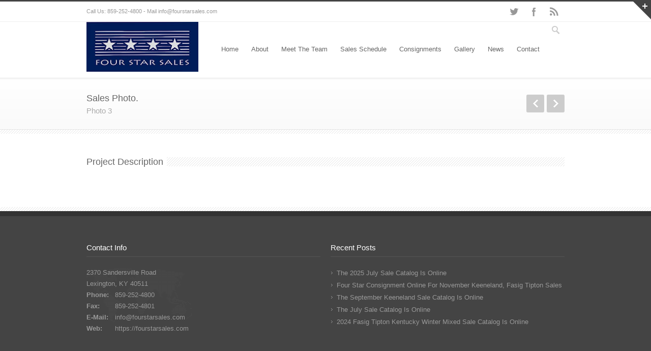

--- FILE ---
content_type: text/css
request_url: https://fourstarsales.com/wp-content/themes/inovado/style.css?ver=1
body_size: 90013
content:
/*   
Theme Name: INOVADO
Theme URI: http://themeforest.net/user/minti
Description: An Ultra Responsive WordPress Theme by minti
Version: 4.6.11
Author: minti
Author URI: http://mintithemes.com

License:
License URI:
*/

/* ------------------------------------------------------------------------ */
/* CSS Reset v2.0 by http://meyerweb.com/eric/tools/css/reset/ 
/* ------------------------------------------------------------------------ */

html,body,div,span,applet,object,iframe,h1,h2,h3,h4,h5,h6,p,blockquote,pre,a,abbr,acronym,address,big,cite,code,del,dfn,em,img,ins,kbd,q,s,samp,small,strike,strong,sub,sup,tt,var,b,u,i,center,dl,dt,dd,ol,ul,li,fieldset,form,label,legend,table,caption,tbody,tfoot,thead,tr,th,td,article,aside,canvas,details,embed,figure,figcaption,footer,header,hgroup,menu,nav,output,ruby,section,summary,time,mark,audio,video{margin:0;padding:0;border:0;font-size:100%;font:inherit;vertical-align:baseline;}
article,aside,details,figcaption,figure,footer,header,hgroup,menu,nav,section{display:block;}
body{line-height:1;}
ol,ul{list-style:none;}
blockquote,q{quotes:none;}
blockquote:before,blockquote:after,q:before,q:after{content:none;}
table{border-collapse:collapse;border-spacing:0;}

/* Basic WordPress Classes */
.alignleft{float:left;margin-right:20px;margin-bottom:20px;}
.alignright{float:right;margin-left:20px;margin-bottom:20px;}
.aligncenter{display:block;margin-left:auto;margin-right:auto;}
.wp-caption{max-width:100%;padding:0;}
.wp-caption .wp-caption-text,.gallery-caption,.entry-caption{color:#888888;}
blockquote.left{margin-right:20px;text-align:right;margin-left:0;width:33%;float:left;}
blockquote.right{margin-left:20px;text-align:left;margin-right:0;width:33%;float:right;}

/* ------------------------------------------------------------------------ */
/* 02. Skeleton Grid 960px / 16 Columns */
/* ------------------------------------------------------------------------ */

.container {
    position: relative;
    width: 960px;
    margin: 0 auto;
    padding: 0;
}

    .container .column,
    .container .columns {
        float: left;
        display: inline;
        margin-left: 10px;
        margin-right: 10px;
    }

.row { margin-bottom: 20px }

/* Nested Column Classes */
.column.alpha,
.columns.alpha,
.column.first,
.columns.first { margin-left: 0 }

.column.omega,
.columns.omega,
.column.last,
.columns.last { margin-right: 0 }

/* Base Grid */
.container                                  { position: relative; width: 960px; margin: 0 auto; padding: 0; }
.container .column,
.container .columns                         { float: left; display: inline; margin-left: 10px; margin-right: 10px; }
.row                                        { margin-bottom: 20px; }

/* Nested Column Classes */
.column.alpha, .columns.alpha, .column.first, .columns.first	{ margin-left: 0; }
.column.omega, .columns.omega, .column.last, .columns.last      { margin-right: 0; }

/* Base Grid */
.container .one.column,
.container .one.columns                     { width: 40px;  }
.container .two.columns                     { width: 100px; }
.container .three.columns                   { width: 160px; }
.container .four.columns                    { width: 220px; }
.container .five.columns                    { width: 280px; }
.container .six.columns                     { width: 340px; }
.container .seven.columns                   { width: 400px; }
.container .eight.columns                   { width: 460px; }
.container .nine.columns                    { width: 520px; }
.container .ten.columns                     { width: 580px; }
.container .eleven.columns                  { width: 640px; }
.container .twelve.columns                  { width: 700px; }
.container .thirteen.columns                { width: 760px; }
.container .fourteen.columns                { width: 820px; }
.container .fifteen.columns                 { width: 880px; }
.container .sixteen.columns                 { width: 940px; }

.container .one-third.columns               { width: 300px; }
.container .two-thirds.column               { width: 620px; }

.container .one-fifth.columns				{ width:172px; }
.container .one-sixth.columns				{ width:140px; }
.container .one-seventh.columns				{ width:117px; }

/* Offsets */
.container .offset-by-one                   { padding-left: 60px;  }
.container .offset-by-two                   { padding-left: 120px; }
.container .offset-by-three                 { padding-left: 180px; }
.container .offset-by-four                  { padding-left: 240px; }
.container .offset-by-five                  { padding-left: 300px; }
.container .offset-by-six                   { padding-left: 360px; }
.container .offset-by-seven                 { padding-left: 420px; }
.container .offset-by-eight                 { padding-left: 480px; }
.container .offset-by-nine                  { padding-left: 540px; }
.container .offset-by-ten                   { padding-left: 600px; }
.container .offset-by-eleven                { padding-left: 660px; }
.container .offset-by-twelve                { padding-left: 720px; }
.container .offset-by-thirteen              { padding-left: 780px; }
.container .offset-by-fourteen              { padding-left: 840px; }
.container .offset-by-fifteen               { padding-left: 900px; }

/* Self Clearing Goodness */
.container:after {
    content: "\0020";
    display: block;
    height: 0;
    clear: both;
    visibility: hidden;
}

.clearfix:before,
.clearfix:after,
.row:before,
.row:after {
    content: '\0020';
    display: block;
    overflow: hidden;
    visibility: hidden;
    width: 0;
    height: 0;
}

.row:after,
.clearfix:after {    clear: both }

.row,
.clearfix {    zoom: 1 }

.clear {
    clear: both;
    visibility: hidden;
    width: 0;
    height: 0;
}

/* ------------------------------------------------------------------------ */
/* 03. General Styles
/* ------------------------------------------------------------------------ */

body {
    background: #ffffff;
    font-family: Arial, Helvetica, sans-serif;
    font-size: 13px;
    line-height: 1.7;
    color: #444;
    /* -webkit-font-smoothing: antialiased; Fix for webkit rendering
    -webkit-text-size-adjust: 100%; */
    border-top: 3px solid #333333;
}

/* For Footer fill */
.wrapall{
    background: #ffffff;
}

::selection {
    background: #289dcc;
    color: #ffffff;
}

::-moz-selection {
    background: #289dcc;
    color: #ffffff;
}

img.scale-with-grid {
    max-width: 100%;
    height: auto;
}

/* ------------------------------------------------------------------------ */
/* 04. Typography
/* ------------------------------------------------------------------------ */

h1,
h2,
h3,
h4,
h5,
h6 {
    color: #444;
    font-family: Arial, Helvetica, sans-serif;
    font-style: bold;
    margin: 0 0 10px 0;
    padding: 0;
}

    h1 a,
    h2 a,
    h3 a,
    h4 a,
    h5 a,
    h6 a { font-weight: inherit }

h1 {
    font-size: 28px;
    line-height: 1.6;
}

h2 {
    font-size: 22px;
    line-height: 1.6;
}

h3 {
    font-size: 18px;
    line-height: 1.6;
}

h4 {
    font-size: 16px;
    line-height: 1.6;
}

h5 {
    font-size: 14px;
    line-height: 1.6;
}

h6 {
    font-size: 12px;
    line-height: 1.6;
}

.highlight { 
	color: #289dcc;
}

p { margin: 0 0 20px 0 }

    p img { margin: 0 }

em { font-style: italic }

strong { font-weight: bold }

small { font-size: 80% }

hr {
    border: solid #ddd;
    border-width: 1px 0 0;
    clear: both;
    margin: 10px 0 30px;
    height: 0;
}

pre {
    height: auto;
    font-family: Consolas, monospace;
    border: 1px solid #e2e2e2;
    background: #f7f7f7;
    padding: 20px 20px;
    -moz-border-radius: 3px;
    -webkit-border-radius: 3px;
    border-radius: 3px;
    margin: 0 0 20px 0;
    overflow-x:auto;
    box-shadow: inset 0px 1px 2px 0px rgba(0, 0, 0, 0.05);
    -webkit-box-shadow: inset 0px 1px 2px 0px rgba(0, 0, 0, 0.05);
}

.hidden {  display: none !important }

/* Links ---------------------------------------------------- */

a,
a:visited {
    color: #999999;
    text-decoration: none;
    outline: 0;
}

/* Transisiton for Links */
#sidebar a,
#footer a,
#infobar a,
#title a,
#alt-title a,
#no-title a,
#header a,
#page-wrap a,
#copyright .copyright-text a{
	-webkit-transition: all 0.07s ease-in;
       -moz-transition: all 0.07s ease-in;
        -ms-transition: all 0.07s ease-in;
         -o-transition: all 0.07s ease-in;
            transition: all 0.07s ease-in;
}

#page-wrap .portfolio-item-one a{
	-webkit-transition: none !important;
       -moz-transition: none !important;
        -ms-transition: none !important;
         -o-transition: none !important;
            transition: none !important;
}

a:hover,
a:focus {    color: #666666 }

p a,
p a:visited { line-height: inherit }

/* Lists ---------------------------------------------------- */

ul,
ol { margin-bottom: 20px }

ul { list-style: none outside }

ol,
ul { margin-left: 30px }

ol { list-style: decimal }

ul { list-style: square outside }

    ul li ul,
    ol li ul,
    ol li ul,
    ol li ol { margin-bottom: 0 }
    
/* ------------------------------------------------------------------------ */
/* 05. Forms
/* ------------------------------------------------------------------------ */

form,
fieldset { margin-bottom: 20px }

input[type="text"],
input[type="password"],
input[type="email"],
textarea,
select {
    background: #fff;
    border: 1px solid #ccc;
    padding: 8px 8px;
    outline: none;
    -moz-border-radius: 2px;
    -webkit-border-radius: 2px;
    border-radius: 2px;
    font-family: Arial, Helvetica, sans-serif;
    font-size: 13px;
    color: #666;
    margin: 0;
    width: 200px;
    max-width: 100%;
    display: block;
    margin-bottom: 20px;
    width: 180px;
    color: #999;
    -moz-box-shadow: 0 1px 2px 0 rgba(180, 180, 180, 0.2);
    -webkit-box-shadow: 0 1px 2px 0 rgba(180, 180, 180, 0.2);
    box-shadow: 0 1px 2px 0 rgba(180, 180, 180, 0.2);
    border: 1px solid #d4d4d4
}

input[type="text"]:focus,
input[type="password"]:focus,
input[type="email"]:focus,
textarea:focus {
    border: 1px solid #bbb;
    color: #333;
    -moz-box-shadow: 0 0 3px rgba(0, 0, 0, 0.2);
    -webkit-box-shadow: 0 0 3px rgba(0, 0, 0, 0.2);
    box-shadow: 0 0 3px rgba(0, 0, 0, 0.2);
}

textarea { min-height: 60px }

select {
    width: 220px;
    padding: 5px;
}

label,
legend {
    cursor: pointer;
    display: block;
}

    label span,
    legend span { font-weight: bold }

button,
input[type="submit"],
input[type="reset"],
input[type="button"] {
    display: inline-block;
    font-weight: bold;
    font-family: Arial, Helvetica, sans-serif;
    cursor: pointer;
}

button:active,
input[type="submit"]:active,
input[type="reset"]:active,
input[type="button"]:active{
	-webkit-box-shadow:inset 0 1px 2px 0 rgba(0, 0, 0, 0.16);
	   -moz-box-shadow:inset 0 1px 2px 0 rgba(0, 0, 0, 0.16);
	        box-shadow:inset 0 1px 2px 0 rgba(0, 0, 0, 0.16);
}

/* Contactform 7 Specific Styling ---------------------------------------------------- */

.wpcf7-form input[type="text"] {
    -webkit-box-sizing: border-box; /* Safari/Chrome, other WebKit */
       -moz-box-sizing: border-box; /* Firefox, other Gecko */
            box-sizing: border-box; /* Opera/IE 8+ */
    width: 400px;
    max-width: 100%;
    margin: 5px 0 0 0;
}

.wpcf7-form textarea {
    -webkit-box-sizing: border-box; /* Safari/Chrome, other WebKit */
       -moz-box-sizing: border-box; /* Firefox, other Gecko */
            box-sizing: border-box; /* Opera/IE 8+ */
    width: 100%;
    max-width: 100%;
    margin: 5px 0 0 0;
}

.wpcf7-form select {
    -webkit-box-sizing: border-box; /* Safari/Chrome, other WebKit */
       -moz-box-sizing: border-box; /* Firefox, other Gecko */
            box-sizing: border-box; /* Opera/IE 8+ */
    width: 400px;
    max-width: 100%;
    margin: 5px 0 0 0;
    padding:8px;
}

.wpcf7-form{
    margin:0;
    padding: 0;
}

.wpcf7-form input[type="checkbox"] {    width: auto }

.wpcf7 form.wpcf7-form p {
    font-weight: 600;
    margin: 0 0 20px 0 !important;
}

.wpcf7-list-item-label 	{ font-weight: normal }
.wpcf7-response-output 	{ display: none }
.wpcf7-form .invalid 	{ color: #bf1515 !important }
.wpcf7-not-valid 		{ border: 1px solid #bf1515 !important; }
.wpcf7 span.wpcf7-not-valid-tip { display: none }

div.wpcf7-response-output {
    margin: 0px !important;
    padding: 5px 10px !important;
}

div.wpcf7-mail-sent-ok,
div.wpcf7-mail-sent-ng,
div.wpcf7-spam-blocked,
div.wpcf7-validation-errors{
	position:relative;
	border:1px solid #ddd !important;
	display:block;
	background-image:linear-gradient(bottom, #F7F7F7 0%, #FFFFFF 100%);
	background-image:-o-linear-gradient(bottom, #F7F7F7 0%, #FFFFFF 100%);
	background-image:-moz-linear-gradient(bottom, #F7F7F7 0%, #FFFFFF 100%);
	background-image:-webkit-linear-gradient(bottom, #F7F7F7 0%, #FFFFFF 100%);
	background-image:-ms-linear-gradient(bottom, #F7F7F7 0%, #FFFFFF 100%);
	background-color:#F7F7F7;
	-webkit-border-radius:3px;
	   -moz-border-radius:3px;
	        border-radius:3px;
	-webkit-box-shadow:0px 1px 1px 0px rgba(180, 180, 180, 0.1);
	   -moz-box-shadow:0px 1px 1px 0px rgba(180, 180, 180, 0.1);
	        box-shadow:0px 1px 1px 0px rgba(180, 180, 180, 0.1);
	font-weight:600;
	padding:10px 40px !important;
	text-align:center;
}


div.wpcf7-mail-sent-ok {
    background-image: linear-gradient(bottom, #e9f2d2 0%, #FFFFFF 100%);
    background-image: -o-linear-gradient(bottom, #e9f2d2 0%, #FFFFFF 100%);
    background-image: -moz-linear-gradient(bottom, #e9f2d2 0%, #FFFFFF 100%);
    background-image: -webkit-linear-gradient(bottom, #e9f2d2 0%, #FFFFFF 100%);
    background-image: -ms-linear-gradient(bottom, #e9f2d2 0%, #FFFFFF 100%);
    background-color: #e9f2d2;
    border-color: #c0da66 !important;
    color: #88b12b;
}

/*div.wpcf7-mail-sent-ng {
    background-image: linear-gradient(bottom, #ffe9e9 0%, #FFFFFF 100%);
    background-image: -o-linear-gradient(bottom, #ffe9e9 0%, #FFFFFF 100%);
    background-image: -moz-linear-gradient(bottom, #ffe9e9 0%, #FFFFFF 100%);
    background-image: -webkit-linear-gradient(bottom, #ffe9e9 0%, #FFFFFF 100%);
    background-image: -ms-linear-gradient(bottom, #ffe9e9 0%, #FFFFFF 100%);
    background-color: #ffe9e9;
    border-color: #e99f9f !important;
    color: #d25c5a;
}

div.wpcf7-spam-blocked {
    background-image: linear-gradient(bottom, #fbf6e3 0%, #FFFFFF 100%);
    background-image: -o-linear-gradient(bottom, #fbf6e3 0%, #FFFFFF 100%);
    background-image: -moz-linear-gradient(bottom, #fbf6e3 0%, #FFFFFF 100%);
    background-image: -webkit-linear-gradient(bottom, #fbf6e3 0%, #FFFFFF 100%);
    background-image: -ms-linear-gradient(bottom, #fbf6e3 0%, #FFFFFF 100%);
    background-color: #fbf6e3;
    border-color: #efd877 !important;
    color: #c4a80a;
}

div.wpcf7-validation-errors {
    background-image: linear-gradient(bottom, #fbf6e3 0%, #FFFFFF 100%);
    background-image: -o-linear-gradient(bottom, #fbf6e3 0%, #FFFFFF 100%);
    background-image: -moz-linear-gradient(bottom, #fbf6e3 0%, #FFFFFF 100%);
    background-image: -webkit-linear-gradient(bottom, #fbf6e3 0%, #FFFFFF 100%);
    background-image: -ms-linear-gradient(bottom, #fbf6e3 0%, #FFFFFF 100%);
    background-color: #fbf6e3;
    border-color: #efd877 !important;
    color: #c4a80a;
}*/

/* ------------------------------------------------------------------------ */
/* 06. Boxed Layout */
/* ------------------------------------------------------------------------ */

#boxed-layout {
    width: 1000px;
    margin: 0px auto;
    background: #ffffff;
    -webkit-box-shadow:0px 0px 16px 0px rgba(0, 0, 0, 0.16);
       -moz-box-shadow:0px 0px 16px 0px rgba(0, 0, 0, 0.16);
        	box-shadow:0px 0px 16px 0px rgba(0, 0, 0, 0.16);

}

    #boxed-layout .container {
        
    }

#background {
    position: fixed;
    top: 0px;
    left: 0px;
    min-width: 100%;
    min-height: 100%;
    z-index: -1;
}

/* ------------------------------------------------------------------------ */
/* 07. Infobar (Toggle Bar)
/* ------------------------------------------------------------------------ */

#infobar {
    position: absolute;
    top: 0;
    left: 0;
    z-index: 3000;
    background: #444444;
    color:#999999;
    border-top: 5px solid #333333;
    width: 100%;
    padding: 20px 0 35px 0;
    display: none;
    border-bottom:5px solid #444444;
}

    #infobar .widget h3 {
        border-bottom: 1px solid #555555;
        color: #ffffff;
        padding: 0 0 5px 0;
        margin: 0 0 20px 0;
    }

	#infobar a{
		color:#999999;
	}
	
	#infobar a:hover{
		color:#ffffff;
	}
        
.close-infobar {
    position: absolute;
    bottom: -40px;
    right: 0;
    width: 0px;
    height: 0px;
    border-style: solid;
    border-width: 0 40px 40px 0;
    border-color: transparent #444444 transparent transparent;
    z-index: 999;
}

.close-infobar:after {
    content: '';
    width: 40px;
    height: 40px;
    display: block;
    position: absolute;
    top: 0;
    right: -40px;
    background: url(framework/images/toggle.png) no-repeat 0px 0px;
}

#infobar .close-infobar.open { }

.close-infobar.open:after {
    content: '';
    width: 40px;
    height: 40px;
    display: block;
    position: absolute;
    top: 0;
    right: -40px;
    background: url(framework/images/toggle.png) no-repeat -40px 0px;
}

#infobar .no-widgets {
    color: #aaaaaa;
    margin-bottom:-15px;
    text-align: center;
}

/* Infobar Widgets ---------------------------------------------------- */

    #infobar .widget { }

        #infobar .widget h3 {
        	font-size:15px;
            color: #ffffff;
            padding:0 0 5px 0;
            border-bottom:1px solid #555555;
            margin: 0 0 20px 0;
        }

/* ------------------------------------------------------------------------ */
/* 08. Topbar */
/* ------------------------------------------------------------------------ */

#topbar {
    height: 39px;
    font-size: 10px;
    background: #ffffff;
    border-bottom: 1px solid #efefef;
}

    #topbar .callus {
        line-height: 39px;
        color: #999999;
    }

        #topbar .callus a { color: #999999 }
        #topbar .callus a:hover { color: #666666 }
    
    #topbar .social-icons ul {
        list-style: none;
        margin: 0 0 -1px 0;
        float: right;
    }

/* ------------------------------------------------------------------------ */
/* 09. Social Icons */
/* ------------------------------------------------------------------------ */

#topbar .social-icons ul{
	list-style: none;
	margin: 0 0 -1px 0;
	float: right;
}
	.social-icons ul li{
		display:block;
		float: left;
		margin:0;
		padding:0;
	}
	.social-icons ul li a{
		-webkit-transition:all 0.2s ease 0s;
		   -moz-transition:all 0.2s ease 0s;
             -o-transition:all 0.2s ease 0s;
                transition:all 0.2s ease 0s;
		display:block;
		width:40px;
		height:40px;
		text-indent:-9999px;
		background-position: 0px 0px;
		background-repeat: no-repeat;
		opacity: 0.6;
	}
	
	#copyright .social-icons ul li a{
		opacity: 1;
	}
	#copyright .social-icons ul li a:hover{
		background-color: transparent !important;
	}
	
	.social-icons a:hover{
		background-color: #cccccc;
		background-position: 0px -40px !important;
		opacity: 1;
	}
	
	.social-email a { background: url(framework/images/icons/email.png) no-repeat 0 0 }
	.social-email a:hover { background-color: #666666 }
	.social-aim a { background: url(framework/images/icons/aim.png) no-repeat 0 0 }
	.social-aim a:hover { background-color: #e95a00 }
	.social-apple a { background: url(framework/images/icons/apple.png) no-repeat 0 0 }
	.social-apple a:hover { background-color: #606060 }
	.social-behance a { background: url(framework/images/icons/behance.png) no-repeat 0 0 }
	.social-behance a:hover { background-color: #18a3fe }
	.social-blogger a { background: url(framework/images/icons/blogger.png) no-repeat 0 0 }
	.social-blogger a:hover { background-color: #fb913f }
	.social-cargo a { background: url(framework/images/icons/cargo.png) no-repeat 0 0 }
	.social-cargo a:hover { background-color: #00c462 }
	.social-delicious a { background: url(framework/images/icons/delicious.png) no-repeat 0 0 }
	.social-delicious a:hover { background-color: #3274d1 }
	.social-deviantart a { background: url(framework/images/icons/deviantart.png) no-repeat 0 0 }
	.social-deviantart a:hover { background-color: #d0de21 }
	.social-digg a { background: url(framework/images/icons/digg.png) no-repeat 0 0 }
	.social-digg a:hover { background-color: #2882c6 }
	.social-dopplr a { background: url(framework/images/icons/dopplr.png) no-repeat 0 0 }
	.social-dopplr a:hover { background-color: #99cc66 }
	.social-dribbble a { background: url(framework/images/icons/dribbble.png) no-repeat 0 0 }
	.social-dribbble a:hover { background-color: #ef5b92 }
	.social-ember a { background: url(framework/images/icons/ember.png) no-repeat 0 0 }
	.social-ember a:hover { background-color: #fb9d00 }
	.social-evernote a { background: url(framework/images/icons/evernote.png) no-repeat 0 0 }
	.social-evernote a:hover { background-color: #77ba2f }
	.social-facebook a { background: url(framework/images/icons/facebook.png) no-repeat 0 0 }
	.social-facebook a:hover { background-color: #3b5998 }
	.social-flickr a { background: url(framework/images/icons/flickr.png) no-repeat 0 0 }
	.social-flickr a:hover { background-color: #f1628b }
	.social-forrst a { background: url(framework/images/icons/forrst.png) no-repeat 0 0 }
	.social-forrst a:hover { background-color: #5b9a68 }
	.social-github a { background: url(framework/images/icons/github.png) no-repeat 0 0 }
	.social-github a:hover { background-color: #7292a2 }
	.social-google a { background: url(framework/images/icons/google.png) no-repeat 0 0 }
	.social-google a:hover { background-color: #dd4b39 }
	.social-googleplus a { background: url(framework/images/icons/googleplus.png) no-repeat 0 0 }
	.social-googleplus a:hover { background-color: #d94a39 }
	.social-gowalla a { background: url(framework/images/icons/gowalla.png) no-repeat 0 0 }
	.social-gowalla a:hover { background-color: #ff920d }
	.social-grooveshark a { background: url(framework/images/icons/grooveshark.png) no-repeat 0 0 }
	.social-grooveshark a:hover { background-color: #f88e00 }
	.social-html5 a { background: url(framework/images/icons/html5.png) no-repeat 0 0 }
	.social-html5 a:hover { background-color: #f3642c }
	.social-icloud a { background: url(framework/images/icons/icloud.png) no-repeat 0 0 }
	.social-icloud a:hover { background-color: #fb913f }
	.social-instagram a { background: url(framework/images/icons/instagram.png) no-repeat 0 0 }
	.social-instagram a:hover { background-color: #46759c }
	.social-lastfm a { background: url(framework/images/icons/lastfm.png) no-repeat 0 0 }
	.social-lastfm a:hover { background-color: #d21309 }
	.social-linkedin a { background: url(framework/images/icons/linkedin.png) no-repeat 0 0 }
	.social-linkedin a:hover { background-color: #71b2d0 }
	.social-metacafe a { background: url(framework/images/icons/metacafe.png) no-repeat 0 0 }
	.social-metacafe a:hover { background-color: #ef4035 }
	.social-mixx a { background: url(framework/images/icons/mixx.png) no-repeat 0 0 }
	.social-mixx a:hover { background-color: #d80330 }
	.social-myspace a { background: url(framework/images/icons/myspace.png) no-repeat 0 0 }
	.social-myspace a:hover { background-color: #003398 }
	.social-netvibes a { background: url(framework/images/icons/netvibes.png) no-repeat 0 0 }
	.social-netvibes a:hover { background-color: #629e61 }
	.social-newsvine a { background: url(framework/images/icons/newsvine.png) no-repeat 0 0 }
	.social-newsvine a:hover { background-color: #5b965a }
	.social-orkut a { background: url(framework/images/icons/orkut.png) no-repeat 0 0 }
	.social-orkut a:hover { background-color: #ed2590 }
	.social-paypal a { background: url(framework/images/icons/paypal.png) no-repeat 0 0 }
	.social-paypal a:hover { background-color: #32689a }
	.social-picasa a { background: url(framework/images/icons/picasa.png) no-repeat 0 0 }
	.social-picasa a:hover { background-color: #444 }
	.social-pinterest a { background: url(framework/images/icons/pinterest.png) no-repeat 0 0 }
	.social-pinterest a:hover { background-color: #cb2027 }
	.social-plurk a { background: url(framework/images/icons/plurk.png) no-repeat 0 0 }
	.social-plurk a:hover { background-color: #f35b36 }
	.social-posterous a { background: url(framework/images/icons/posterous.png) no-repeat 0 0 }
	.social-posterous a:hover { background-color: #f9d560 }
	.social-reddit a { background: url(framework/images/icons/reddit.png) no-repeat 0 0 }
	.social-reddit a:hover { background-color: #cde2f9 }
	.social-rss a { background: url(framework/images/icons/rss.png) no-repeat 0 0 }
	.social-rss a:hover { background-color: #fe9900 }
	.social-skype a { background: url(framework/images/icons/skype.png) no-repeat 0 0 }
	.social-skype a:hover { background-color: #18b7f1 }
	.social-stumbleupon a { background: url(framework/images/icons/stumbleupon.png) no-repeat 0 0 }
	.social-stumbleupon a:hover { background-color: #eb4924 }
	.social-technorati a { background: url(framework/images/icons/technorati.png) no-repeat 0 0 }
	.social-technorati a:hover { background-color: #7ac84f }
	.social-tumblr a { background: url(framework/images/icons/tumblr.png) no-repeat 0 0 }
	.social-tumblr a:hover { background-color: #3a5976 }
	.social-twitter a { background: url(framework/images/icons/twitter.png) no-repeat 0 0 }
	.social-twitter a:hover { background-color: #48c4d2 }
	.social-vimeo a { background: url(framework/images/icons/vimeo.png) no-repeat 0 0 }
	.social-vimeo a:hover { background-color: #62a0ad }
	.social-wordpress a { background: url(framework/images/icons/wordpress.png) no-repeat 0 0 }
	.social-wordpress a:hover { background-color: #464646 }
	.social-yahoo a { background: url(framework/images/icons/yahoo.png) no-repeat 0 0 }
	.social-yahoo a:hover { background-color: #ab64bc }
	.social-yelp a { background: url(framework/images/icons/yelp.png) no-repeat 0 0 }
	.social-yelp a:hover { background-color: #c41200 }
	.social-youtube a { background: url(framework/images/icons/youtube.png) no-repeat 0 0 }
	.social-youtube a:hover { background-color: #f45750 }
	.social-zerply a { background: url(framework/images/icons/zerply.png) no-repeat 0 0 }
	.social-zerply a:hover { background-color: #8db259 }
	.social-zootool a { background: url(framework/images/icons/zootool.png) no-repeat 0 0 }
	.social-zootool a:hover { background-color: #262626 }
	.social-xing a { background: url(framework/images/icons/xing.png) no-repeat 0 0 }
	.social-xing a:hover { background-color: #006466 }

/* ------------------------------------------------------------------------ */
/* 10. Header */
/* ------------------------------------------------------------------------ */

.header { 
	background: #ffffff;
}

    .header .logo {
        font-size: 20px;
        line-height: 20px;
        font-weight: 600;
        margin-bottom: 0 !important;
    }

        .header .logo img { 
        	max-width: 100%;
        	height: auto;
        }
        
        .header .logo .logo_standard{
        }
        
        .header .logo .logo_retina{
	        display: none;
        }
    
/* ------------------------------------------------------------------------ */
/* 12. Header - Searchform */
/* ------------------------------------------------------------------------ */

#header-searchform {
    float: right;
    margin:0px 0 0 10px;
}

    #header-searchform input {
        margin: 0;
        padding: 8px 0 8px 34px;
        width: 0px;
        font-size: 12px;
        line-height: 1;
        cursor: pointer;
        background: url(framework/images/search.png) no-repeat 9px 8px;
        opacity: 0.5;
        border: none;
        -webkit-transition:all 0.4s ease 0s;
		   -moz-transition:all 0.4s ease 0s;
             -o-transition:all 0.4s ease 0s;
                transition:all 0.4s ease 0s;
        -webkit-box-shadow:none;
		   -moz-box-shadow:none;
		        box-shadow:none;
        color: #ffffff;
    }

    #header-searchform input:hover{
        opacity: 1;
    }

    #header-searchform input:focus {
        opacity: 1;
        font-size: 12px;
        padding: 8px 0 8px 34px;
        width: 115px;
        border: none;
        color: #555555;
        background-color: #efefef;
        cursor: text;
    }

    #header-searchform #header-searchsubmit { display: none; } /* Hide Search Submit button */

/* ------------------------------------------------------------------------ */
/* 12. Header - Cart */
/* ------------------------------------------------------------------------ */

#header-cart {
    float: right;
    display: block;
    height: 30px;
    width: 16px;
    line-height: 30px;
    padding: 5px 0 0 0;
    margin:0px 2px 0 18px;
    opacity: 0.5;
    background: url(framework/images/cart.png) no-repeat 0 8px;
}

#header-cart:hover{
    opacity: 1;
}

/* ------------------------------------------------------------------------ */
/* 13. Content */
/* ------------------------------------------------------------------------ */

#page-wrap { 
	padding: 40px 0 40px 0;
}

.nopadding{
    padding:0;
}

#content.sidebar-left { float: right }

/* Striped Border under Title and above Footer */
.hr-border { 
    height: 8px;
    width: 100%;
    background: url(framework/images/stripes.png);
    margin-top: 0px;
}

/* Standard Title ---------------------------------------------------- */

#title {
	background: #f9f9f9;
    background-image: linear-gradient(bottom, #FAFAFA 0%, #FFFFFF 100%);
    background-image: -o-linear-gradient(bottom, #FAFAFA 0%, #FFFFFF 100%);
    background-image: -moz-linear-gradient(bottom, #FAFAFA 0%, #FFFFFF 100%);
    background-image: -webkit-linear-gradient(bottom, #FAFAFA 0%, #FFFFFF 100%);
    background-image: -ms-linear-gradient(bottom, #FAFAFA 0%, #FFFFFF 100%);
    border-bottom: 1px solid #e4e4e4;
    border-top: 1px solid #e4e4e4;
    padding: 25px 0 25px 0;
    box-shadow: inset 0px 3px 0px 0px rgba(0, 0, 0, 0.02);
    -webkit-box-shadow: inset 0px 3px 0px 0px rgba(0, 0, 0, 0.02);
    -moz-box-shadow: inset 0px 3px 0px 0px rgba(0, 0, 0, 0.02);
}

    #title h1,
    #title .blog-h1 {
        font-size: 18px;
        line-height: 28px;
        color: #666666;
        margin: 0;
    }

    #title h2,
    #title .blog-h2 {
        display: block;
        font-weight: lighter;
        color: #aaaaaa;
        font-size: 15px;
        line-height: 22px;
        margin: 0;
        padding: 0;
    }

    #title #breadcrumbs {
        font-size: 11px;
        text-align: right;
        color: #aaaaaa;
        line-height: 28px;
        padding: 0;
        margin: 0;
    }

    #title #breadcrumbs.breadrcumbpadding { padding-top: 12px; }

    #title #breadcrumbs a { color: #aaaaaa; }

    #title #breadcrumbs a:hover { color: #289dcc; }

/* Alternative Title (with Image) ---------------------------------------------------- */

#alt-title {
    width: 100%;
    height: 159px;
    position: relative;
    overflow: hidden;
    margin-top: 0px;
    -webkit-box-shadow:inset  0px 0px 3px rgba(50, 50, 50, 0.12);
	   -moz-box-shadow:inset  0px 0px 3px rgba(50, 50, 50, 0.12);
	        box-shadow:inset  0px 0px 3px rgba(50, 50, 50, 0.12);
    background-position: center center;
    -webkit-background-size: cover;
       -moz-background-size: cover;
         -o-background-size: cover;
            background-size: cover;
    image-rendering: optimizeQuality;
}

    #alt-title .grid {
        background: url(framework/images/grid.png);
        width: 100%;
        height: 159px;
        position: absolute;
        top: 0;
        left: 0;
    }

    #alt-title h1,
    #alt-title .blog-h1 {
        top: 42px;
        left: 10px;
        position: absolute;
        background: #289dcc;
        display: inline-block;
        padding: 14px 20px;
        color: #ffffff;
        font-size: 18px;
        line-height: 18px;
    }

    #alt-title h2,
    #alt-title .blog-h2 {
        position: absolute;
        top: 88px;
        left: 10px;
        color: #999999;
        display: inline-block;
        background: #ffffff;
        padding: 8px 20px;
        font-size: 15px;
        line-height: 15px;
        font-weight: normal;
    }

#alt-breadcrumbs {
    border-bottom: 1px solid #e4e4e4;
    padding: 20px 0 19px 0;
    font-size: 11px;
    line-height: 0px;
    color: #999999;
}

    #alt-breadcrumbs a { color: #999999 }

    #alt-breadcrumbs a:hover { color: #289dcc }

    #alt-breadcrumbs .container { padding-left: 20px }
    
/* Alt Title 2 ---------------------------------------------------- */
    
#alt-title-2 {
    width: 100%;
    height: 90px;
    position: relative;
    overflow: hidden;
    margin-top: 0px;
    background-position: top center;
    background-repeat: no-repeat;
}

    #alt-title-2 h1,
    #alt-title-2 .blog-h1 {
        line-height: 90px;
    }
    
    #alt-title-2 .five{
	    background: red !important;
    }

#alt-title-2 #breadcrumbs {
        font-size: 11px;
        text-align: right;
        color: #aaaaaa;
        line-height: 90px;
        padding: 0px 0 0 0;
        margin: 0;
    }

    #alt-title-2 #breadcrumbs a { color: #aaaaaa; }

    #alt-title-2 #breadcrumbs a:hover { color: #289dcc; }
    
/* No Title ---------------------------------------------------- */

#no-title{
	border-top: 1px solid #e4e4e4;
    border-bottom: 1px solid #e4e4e4;
}

#no-title .no-title-border {
	border-top: 1px solid #e4e4e4;
}
	#no-title #breadcrumbs {
	    padding: 20px 0 19px 0;
	    font-size: 11px;
	    line-height: 0px;
	    color: #999999;
    }

 	#no-title #breadcrumbs a { color: #999999 }

    #no-title #breadcrumbs a:hover { color: #289dcc }

    #no-title #breadcrumbs .container { padding-left: 20px }
    
#no-title-divider{
	border-top: 1px solid #e4e4e4;
}

/* ------------------------------------------------------------------------ */
/* 14. Blog Standard - Overview */
/* ------------------------------------------------------------------------ */

.blog .post {
    border-bottom: 1px solid #efefef;
    padding: 0 0 60px 0;
    margin: 0 0 60px 0;
}

.post img { 
	display: block;
}

.post-icon {
    display: block;
    width: 35px;
    height: 35px;
    float: left;
    margin: 10px 20px 0 0;
    background: #289dcc;
    -webkit-border-radius:2px;
       -moz-border-radius:2px;
            border-radius:2px;
}

.post-icon.standard 	{ background-image: url(framework/images/postformat-standard.png) }
.post-icon.imagegallery { background-image: url(framework/images/postformat-gallery.png) }
.post-icon.link 		{ background-image: url(framework/images/postformat-link.png) }
.post-icon.quote 		{ background-image: url(framework/images/postformat-quote.png) }
.post-icon.video 		{ background-image: url(framework/images/postformat-video.png) }
.post-icon.audio 		{ background-image: url(framework/images/postformat-audio.png) }

.post-content {
    float: left;
    width: 645px;
}

.blog .post-title {
    margin: 0 !important;
    padding: 0 !important;
}

	.post-title h2,
    .post-title h1{
		margin:10px 0 20px 0;
		padding: 0 !important;
		font-weight: normal;
        font-size: 22px;
	}

    .post-title h2 a,
    .post-title h1 a {
    	margin:0 !important;
    }

.post-meta { 
    margin-top:20px;
	margin-left: 55px;
}

    .post-meta span {
        background: #f4f4f4;
        padding: 7px 15px 7px 10px;
        margin: 0 10px 0 0;
		-webkit-border-radius:3px;
		   -moz-border-radius:3px;
		        border-radius:3px;
        color: #999999;
        font-size: 11px;
    }

        .post-meta span a { color: #999999 }

        .post-meta span a:hover { color: #666666 }

        .post-meta span i {
            opacity: 0.4;
            filter: alpha(opacity=40);
            margin: -2px 10px 0 0;
        }

.post-content a.read-more-link {
    display: inline-block;
    
}

.post-image a {
    display: block;
    position: relative;
}

.search-result{
	border-bottom: 1px solid #efefef;
    padding: 0 0 60px 0;
    margin: 0 0 50px 0;
}

.search-content a.read-more-link {
    
}
	
.search-meta{ }

    .search-meta span {
        background: #f4f4f4;
        padding: 7px 15px 7px 10px;
        margin: 0 10px 0 0;
        -webkit-border-radius:3px;
		   -moz-border-radius:3px;
		        border-radius:3px;
        color: #999999;
        font-size: 11px;
    }

        .search-meta span a { color: #999999 }

        .search-meta span a:hover { color: #666666 }

        .search-meta span i {
            opacity: 0.4;
            filter: alpha(opacity=40);
            margin: -2px 10px 0 0;
        }
    
    .search-meta span.meta-category { 
		display: none;
	}



/* Different Post Types ---------------------------------------------------- */

.post-image,
.post-gallery,
.post-video,
.post-audio { 
	margin-bottom: 20px !important;
}

/*.post-video iframe{
	width:100%;
	height:auto;
}*/

.post-image img{
	max-width: 100%;
	height: auto;
}

.post-link {
    margin-top: -15px;
    margin-bottom:10px;
    color: #cccccc;
}

.post-quote {
    background: #333333 url(framework/images/quote.png) no-repeat 15px 20px;
    position: relative;
    padding: 20px 30px 20px 50px;
    margin: 0 0 20px 0;
    -webkit-border-radius:6px;
	   -moz-border-radius:6px;
	        border-radius:6px;
}

    .post-quote h2,
    .post-quote h1 {
        margin: 0 0 0px 0;
        padding: 0;
        font-size: 18px;
        font-family: Georgia, "Times New Roman", serif;
        font-weight:normal;
        font-style: italic;
        color:#ffffff;
    }

    .post-quote .quote-source a {
        font-size: 13px;
        font-weight: normal;
        color: #999999 !important;
        padding: 0;
    }

/* Image Hover Overlay ---------------------------------------------------- */

.overlay {
    position: absolute;
    top: 0;
    left: 0;
    background-color: rgba(0, 0, 0, 0.7);
    display: block;
    width: 100%;
    height: 100%;
    opacity: 0;
    background-image: url(framework/images/overlay-lightbox.png);
    background-position: center center;
    background-repeat: no-repeat;
}

.post-image .overlay {
    background-image: url(framework/images/overlay-link.png);
    background-position: center center;
    background-repeat: no-repeat;
}

.single .post-image .overlay {
    background-image: url(framework/images/overlay-lightbox.png);
    background-position: center center;
    background-repeat: no-repeat;
}

.post-gallery .overlay {
    background-image: url(framework/images/overlay-link.png);
    background-position: center center;
    background-repeat: no-repeat;
}

.single .post-gallery .overlay {
    background-image: url(framework/images/overlay-lightbox.png);
    background-position: center center;
    background-repeat: no-repeat;
}

/* ------------------------------------------------------------------------ */
/* 15. Blog Medium - Overview */
/* ------------------------------------------------------------------------ */

.blog-medium .post-video,
.blog-medium .post-gallery,
.blog-medium .post-image,
.blog-medium .post-quote,
.blog-medium .post-audio,
.blog-medium .post-link {
    width: 320px;
    float: left;
    margin-right: 20px;
}

.blog-medium .post-icon {
    margin: 0 0 0 -55px;
    position: relative;
    z-index: 999;
    border-radius: 0;
    display: none;
}

.blog-medium .post-title h2{
    margin:0px 0 15px 0;
}

.blog-medium .post-content {
    float: left;
    width: 320px;
}

.blog-medium .post-quote {
    width:280px;
}

.blog-medium .post-meta {  margin: 0px; }

.blog-medium .no-post-image {
    display: block;
    width: 310px;
    height: 200px;
    border: 5px solid #efefef;
    background: #ffffff url(framework/images/noimage.png) no-repeat center center;
}

.blog-medium .no-post-image-link {
    display: block;
    width: 310px;
    height: 200px;
    border: 5px solid #efefef;
    background: #ffffff url(framework/images/noimage-link.png) no-repeat center center;
}

.blog-medium .no-post-image-quote {
    display: block;
    width: 310px;
    height: 200px;
    border: 5px solid #efefef;
    background: #ffffff url(framework/images/noimage-quote.png) no-repeat center center;
}

/* ------------------------------------------------------------------------ */
/* 16. Blog - Single Post */
/* ------------------------------------------------------------------------ */

.single .post { margin-bottom: 30px }

.single .post-meta {
    margin-left: 0;
    margin-bottom: 30px;
}

.single .post-tags{
    margin-top:30px;
}

.single .post-tags a {
    display: block;
    float: left;
    border: 1px solid #dddddd;
    color: #999999;
    margin: 0 7px 7px 0px;
    -webkit-border-radius:3px;
	   -moz-border-radius:3px;
	        border-radius:3px;
    padding: 2px 10px 2px 10px;
    font-size: 12px;
    -webkit-box-shadow:0px 1px 2px 0px rgba(180, 180, 180, 0.2);
	   -moz-box-shadow:0px 1px 2px 0px rgba(180, 180, 180, 0.2);
	        box-shadow:0px 1px 2px 0px rgba(180, 180, 180, 0.2);
}

.single .post-tags a:hover {
    background: #289dcc;
    border-color: #289dcc;
    color: #ffffff;
}

/* Author Information ---------------------------------------------------- */

#author-info {
    margin: 0px 0px 20px 55px;
    overflow: hidden;
    border: 1px solid #ddd;
    display: block;
    background-image: linear-gradient(bottom, #F7F7F7 0%, #FFFFFF 100%);
    background-image: -o-linear-gradient(bottom, #F7F7F7 0%, #FFFFFF 100%);
    background-image: -moz-linear-gradient(bottom, #F7F7F7 0%, #FFFFFF 100%);
    background-image: -webkit-linear-gradient(bottom, #F7F7F7 0%, #FFFFFF 100%);
    background-image: -ms-linear-gradient(bottom, #F7F7F7 0%, #FFFFFF 100%);
    background-color: #F9F9F9;
    -webkit-border-radius:3px;
	   -moz-border-radius:3px;
	        border-radius:3px;
	-webkit-box-shadow:0px 1px 1px 0px rgba(180, 180, 180, 0.2);
	   -moz-box-shadow:0px 1px 1px 0px rgba(180, 180, 180, 0.2);
	        box-shadow:0px 1px 1px 0px rgba(180, 180, 180, 0.2);
}

    #author-info .author-image {
        float: left;
        width: 45px;
        padding: 20px;
    }

        #author-info .author-image img {
            display: block;
            border: 3px solid #fff;
            -webkit-border-radius:3px;
			   -moz-border-radius:3px;
			        border-radius:3px;
			-webkit-box-shadow:0px 1px 3px rgba(0,0,0,0.4), 0 0 0 1px rgba(0,0,0,0.1);
			   -moz-box-shadow:0px 1px 3px rgba(0,0,0,0.4), 0 0 0 1px rgba(0,0,0,0.1);
			        box-shadow:0px 1px 3px rgba(0,0,0,0.4), 0 0 0 1px rgba(0,0,0,0.1);
        }

    #author-info .author-bio {
        float: left;
        width: 500px;
        padding: 20px 20px 20px 0px;
    }

        #author-info .author-bio h4 { margin: 0px 0 10px 0 }

/* Sharebox ---------------------------------------------------- */

.sharebox {
    margin-left: 55px;
    border-top: 1px solid #efefef;
    border-bottom: 1px solid #efefef;
    margin-bottom: 40px;
    padding: 10px 0 10px 0;
}

    .sharebox h4 {
        float: left;
        margin: 11px 0 0 10px;
        color: #777777;
        font-size: 13px;
    }

    .sharebox .social-icons {
        float: right;
        list-style: none;
        margin: 0;
    }

        .sharebox .social-icons a {
            -webkit-transition:all 0.3s ease 0s;
			   -moz-transition:all 0.3s ease 0s;
			     -o-transition:all 0.3s ease 0s;
			        transition:all 0.3s ease 0s;
            display: block;
            width: 40px;
            height: 40px;
            text-indent: -9999px;
            background-position: 0px 0px;
            background-repeat: no-repeat;
            opacity: 0.6;
			-webkit-border-radius:3px;
			   -moz-border-radius:3px;
			        border-radius:3px;
        }

        .sharebox .social-icons a:hover {
            background-color: #666666 !important;
            background-position: 0px -40px !important;
            opacity: 1;
        }
        
/* Related Posts ---------------------------------------------------- */

#related-posts { 
	margin-top: 60px;
}

    #related-posts ul {
        list-style: none;
        margin: 0px 0 0 0;
    }

        #related-posts ul li {
            background: url(framework/images/arrow4.png) no-repeat 0px 9px;
            padding: 2px 0 2px 12px;
        }

            #related-posts ul li a span {
                color: #cccccc;
                font-size: 11px;
                margin: 0 0 0 8px;
            }

/* ------------------------------------------------------------------------ */
/* 17. Pagination */
/* ------------------------------------------------------------------------ */

#pagination { }

    #pagination a,
    #pagination span {
        display: block;
        float: left;
        margin: 0 7px 0 0;
        padding: 7px 10px 6px 10px;
        border: 1px solid #cccccc;
        font-size: 12px;
        line-height:12px;
        color: #a8a8a8;
        -webkit-border-radius:3px;
		   -moz-border-radius:3px;
		        border-radius:3px;
    }

    #pagination a:hover {
        color: #ffffff;
        border-color: #289dcc;
        background: #289dcc;
    }

    #pagination span.current {
        background: #333333;
        border-color: #333333;
        color: #ffffff;
        font-weight: bold;
    }

/* ------------------------------------------------------------------------ */
/* 18. Comments - List */
/* ------------------------------------------------------------------------ */

.comments { 
	margin-top: 50px;
}

.commentlist {
    list-style: none;
    margin: 30px 0 0 0;
}

    .commentlist li {
        border-bottom:1px solid #efefef;
        margin: 0 0 40px 0;
        padding: 0 0 16px 0;
    }

    .commentlist li:last-child {
        border-bottom: none;
    }

    .commentlist li ul {
        list-style: none;
        margin: 0 0 0 80px;
    }

        .commentlist li ul li {
            border-top:1px solid #efefef;
            border-bottom: none;
            margin:16px 0 0 0;
            padding: 40px 0 0 0;
        }

    .commentlist li .avatar {
        float: left;
        margin-right: 10px;
    }

        .commentlist li .avatar img {
            display: block;
            border: 4px solid #fff;
            -webkit-border-radius:3px;
			   -moz-border-radius:3px;
			        border-radius:3px;
			-webkit-box-shadow:0px 1px 3px rgba(0,0,0,0.4), 0 0 0 1px rgba(0,0,0,0.1);
			   -moz-box-shadow:0px 1px 3px rgba(0,0,0,0.4), 0 0 0 1px rgba(0,0,0,0.1);
			        box-shadow:0px 1px 3px rgba(0,0,0,0.4), 0 0 0 1px rgba(0,0,0,0.1);
        }

    .commentlist li .comment-text {
        overflow: hidden;
        position: relative;
    }

    .commentlist li .author {
        margin-top: 0px;
        margin-bottom: 10px;
        line-height: 17px;
    }

        .commentlist li .author span {
            display: inline;
            font-weight: bold;
        }

    .commentlist li .date {
        font-size: 11px;
        color: #999999;
    }

        .commentlist li .date a {    color: #999999 }

        .commentlist li .date a:hover {    color: #333333 }

    .commentlist li em {
        font-size: 11px;
        color: #cccccc;
        font-style: normal;
        margin-bottom: 20px;
        display: block;
    }

/* ------------------------------------------------------------------------ */
/* 19. Comments - Respond */
/* ------------------------------------------------------------------------ */

#respond {    margin-bottom: 40px }

	#respond form{
		margin-top:30px;
	}

    #respond .required {
        color: #c82929;
        display: inline-block;
        margin: 3px 0 0 6px;
        font-size: 14px;
        font-weight: normal;
    }

    /*#respond p { clear: both }*/
    
    #respond-inputs p{
	    width: 220px;
	    margin-right:20px;
	    float: left;
    }
    #respond-inputs p.last{
	    margin: 0;
    }

    #respond input {
        display: block;
        width: 203px;
        margin: 0;
    }

    #respond textarea {
        display: block;
        width: 683px;
    }

    #respond p.comment-notes,
    #respond p.form-allowed-tags { display: none }

    #respond input#submit {
        
    }
    
    #respond .headline-title-wrap{
	    margin-top:20px;
    }

#cancel-comment-reply-link {
    font-size:13px;
}

#commentform input.error,
#commentform textarea.error {
    border-color: #c82929;
    background: #fbf2f2;
}

#commentform div.error,
#commentform label.error {
    color: red;
    display: none !important;
}

/* ------------------------------------------------------------------------ */
/* 20. Portfolio - Overview */
/* ------------------------------------------------------------------------ */

#portfolio-wrap {
    width: 100%;
    margin-bottom: -30px;
}

.embedd-video { display: none }

.portfolio #pagination { margin-top: 40px }

/* Filters ---------------------------------------------------- */

#filters {
    margin-top: 0px;
    margin-bottom: 40px;
    border: 1px solid #dddddd;
   -webkit-border-radius:3px;
	  -moz-border-radius:3px;
	       border-radius:3px;
    background-image: linear-gradient(bottom, #F7F7F7 0%, #FFFFFF 100%);
    background-image: -o-linear-gradient(bottom, #F7F7F7 0%, #FFFFFF 100%);
    background-image: -moz-linear-gradient(bottom, #F7F7F7 0%, #FFFFFF 100%);
    background-image: -webkit-linear-gradient(bottom, #F7F7F7 0%, #FFFFFF 100%);
    background-image: -ms-linear-gradient(bottom, #F7F7F7 0%, #FFFFFF 100%);
    background-color: #F9F9F9;
    -webkit-box-shadow:0px 1px 2px 0px rgba(180, 180, 180, 0.2);
       -moz-box-shadow:0px 1px 2px 0px rgba(180, 180, 180, 0.2);
            box-shadow:0px 1px 2px 0px rgba(180, 180, 180, 0.2);
}

    #filters ul {
        margin: 0;
        list-style: none;
    }

        #filters ul li {
            display: block;
            float: left;
        }

            #filters ul li a {
                display: block;
                float: left;
                border-right: 1px solid #dddddd;
                color: #999999;
                padding: 6px 20px 6px 20px;
                background-image: linear-gradient(bottom, #F7F7F7 0%, #FFFFFF 100%);
                background-image: -o-linear-gradient(bottom, #F7F7F7 0%, #FFFFFF 100%);
                background-image: -moz-linear-gradient(bottom, #F7F7F7 0%, #FFFFFF 100%);
                background-image: -webkit-linear-gradient(bottom, #F7F7F7 0%, #FFFFFF 100%);
                background-image: -ms-linear-gradient(bottom, #F7F7F7 0%, #FFFFFF 100%);
                background-color: #F9F9F9;
            }

            #filters ul li a:hover {    color: #289dcc }

            #filters ul li a.active {
                background: #ffffff;
                color: #289dcc;
            }
            
/* Portfolio Filter Transitions ---------------------------------------------------- */

/* Start: Recommended Isotope styles */

/**** Isotope Filtering ****/

.isotope-item {
  z-index: 2;
}

.isotope-hidden.isotope-item {
  pointer-events: none;
  z-index: 1;
}

/**** Isotope CSS3 transitions ****/

.isotope,
.isotope .isotope-item {
  -webkit-transition-duration: 0.8s;
     -moz-transition-duration: 0.8s;
      -ms-transition-duration: 0.8s;
       -o-transition-duration: 0.8s;
          transition-duration: 0.8s;
}

.isotope {
  -webkit-transition-property: height, width;
     -moz-transition-property: height, width;
      -ms-transition-property: height, width;
       -o-transition-property: height, width;
          transition-property: height, width;
}

.isotope .isotope-item {
  -webkit-transition-property: -webkit-transform, opacity;
     -moz-transition-property:    -moz-transform, opacity;
      -ms-transition-property:     -ms-transform, opacity;
       -o-transition-property:      -o-transform, opacity;
          transition-property:         transform, opacity;
}

/**** disabling Isotope CSS3 transitions ****/

.isotope.no-transition,
.isotope.no-transition .isotope-item,
.isotope .isotope-item.no-transition {
  -webkit-transition-duration: 0s;
     -moz-transition-duration: 0s;
      -ms-transition-duration: 0s;
       -o-transition-duration: 0s;
          transition-duration: 0s;
}

/* End: Recommended Isotope styles */

/* Portfolio Items ---------------------------------------------------- */

.portfolio-item {
    width: 220px;
    height: 202px;
    margin: 0 0 20px 0;
    padding: 0;
    position: relative;
    overflow: hidden;
    -webkit-border-radius:4px;
       -moz-border-radius:4px;
            border-radius:4px;
    -webkit-box-shadow:0px 1px 2px 0px rgba(180, 180, 180, 0.2);
       -moz-box-shadow:0px 1px 2px 0px rgba(180, 180, 180, 0.2);
            box-shadow:0px 1px 2px 0px rgba(180, 180, 180, 0.2);
}

    .portfolio-item .portfolio-pic {
       -webkit-border-radius:4px 4px 0px 0px;
          -moz-border-radius:4px 4px 0px 0px;
               border-radius:4px 4px 0px 0px;
        overflow: hidden;
        display: block;
        position: relative;
    }

    .portfolio-item img {
        display: block;
        width: 220px;
        height: 143px;
    }
    
    .portfolio-item .portfolio-title {
    	height: 42px;
	    padding:8px 15px 8px 15px;
	    background: #ffffff;
	    display:block;
	    border:1px solid #e4e4e4;
	    border-top:none;
	    -webkit-border-radius:0px 0px 4px 4px;
		   -moz-border-radius:0px 0px 4px 4px;
		        border-radius:0px 0px 4px 4px;
        -webkit-transition:all 0.1s ease-in;
		   -moz-transition:all 0.1s ease-in;
		     -o-transition:all 0.1s ease-in;
		        transition:all 0.1s ease-in;
    }
    .portfolio-item .portfolio-title h4 {
        margin: 0 0 -1px 0;
        padding:0;
        font-size:14px !important;
        font-weight: 600;
        color: #666666;
    }
    .portfolio-item .portfolio-title span {
        margin: 0;
        padding:0;
        font-size:12px !important;
        color: #999999;

        display: block;
    }
    	.portfolio-item:hover .portfolio-title {
		    color: #ffffff;
			background: #289dcc;
			border-color: #289dcc;
		}
		.portfolio-item:hover .portfolio-title h4,
		.portfolio-item:hover .portfolio-title span{
			color: #ffffff;
		}
		.portfolio-item:hover .portfolio-title span{
			color: rgba(255, 255, 255, 0.7);
		}	
		
	/* Portfolio Item Overlay ---------------------------------------------------- */

    .portfolio-item .portfolio-pic .portfolio-overlay {
        display: block;
        width: 220px;
        height: 143px;
        overflow: hidden;
        background: rgba(0,0,0,0.6);
        position: absolute;
        top: 0;
        left: 0;
        opacity: 0;
    }

        .portfolio-item .portfolio-pic .portfolio-overlay .overlay-link,
        .portfolio-item-one .portfolio-pic .portfolio-overlay .overlay-link {
            width: 48px;
            height: 48px;
            background: rgba(0,0,0,0.7) url(framework/images/overlay-link.png) no-repeat center center;
            position: absolute;
            top: -25px;
            left: 85px;
            display: block;
            text-indent: -9999px;
            -webkit-border-radius:50%;
			   -moz-border-radius:50%;
			        border-radius:50%;
            opacity: 0;
        }

        .portfolio-item .portfolio-pic .portfolio-overlay .overlay-lightbox,
        .portfolio-item-one .portfolio-pic .portfolio-overlay .overlay-lightbox {
            width: 48px;
            height: 48px;
            background: rgba(0,0,0,0.7) url(framework/images/overlay-lightbox.png) no-repeat center center;
            position: absolute;
            top: -25px;
            left: 85px;
            display: block;
            text-indent: -9999px;
            -webkit-border-radius:50%;
			   -moz-border-radius:50%;
			        border-radius:50%;
            opacity: 0;
        }

/* Portfolio Items: 3 Columns ---------------------------------------------------- */

.portfolio-item.one-third {
    width: 300px;
    height: 255px;
}

    .portfolio-item.one-third img {
        width: 300px;
        height: 196px;
    }

    .portfolio-item.one-third .portfolio-pic .portfolio-overlay {
        display: block;
        width: 300px;
        height: 196px;
        overflow: hidden;
        background: rgba(0,0,0,0.6);
        position: absolute;
        top: 0;
        left: 0;
        opacity: 0;
    }

        .portfolio-item.one-third .portfolio-pic .portfolio-overlay .overlay-link,
        .portfolio-item.one-third .portfolio-pic .portfolio-overlay .overlay-lightbox {    left: 125px }

/* Portfolio Items: 2 Columns ---------------------------------------------------- */

.portfolio-item.eight {
    width: 460px;
    height: 359px;
}

    .portfolio-item.eight img {
        width: 460px;
        height: 300px;
    }

    .portfolio-item.eight .portfolio-pic .portfolio-overlay {
        display: block;
        width: 460px;
        height: 300px;
        overflow: hidden;
        background: rgba(0,0,0,0.6);
        position: absolute;
        top: 0;
        left: 0;
        opacity: 0;
    }

        .portfolio-item.eight .portfolio-pic .portfolio-overlay .overlay-link,
        .portfolio-item.eight .portfolio-pic .portfolio-overlay .overlay-lightbox {    left: 205px }

/* Portfolio Items: 1 Column ---------------------------------------------------- */

.portfolio-item-one{
    margin:0 0 40px 0;
    padding:0 0 41px 0;
    background: #ffffff;
    border-bottom:1px solid #efefef;
}
.portfolio-item-one .portfolio-picwrap{
	width: 460px;
    height: 250px;
	float: left;
	margin:0 30px 0 0;
	-webkit-border-radius:4px;
	   -moz-border-radius:4px;
	        border-radius:4px;
	overflow: hidden;
	position: relative;
}
.portfolio-item-one .portfolio-desc{
	width: 450px;
	float: left;
}

.portfolio-item-one .portfolio-picwrap img{
	display: block;
	width: 460px;
    height: 250px;
}
.portfolio-item-one .portfolio-desc .read-more-link{
	display:none;
}
.portfolio-item-one .portfolio-desc ul li{
	margin-left:40px !important;
}
.portfolio-item-one h4{
	font-size:22px;
	margin:20px 0 0 0;
}

.portfolio-tags{
	margin:0px 0px 20px 0px;
	color:#999999;
}

.portfolio-item-one .portfolio-picwrap .portfolio-overlay {
    display: block;
    width: 460px;
    height: 300px;
    overflow: hidden;
    background: rgba(0,0,0,0.6);
    position: absolute;
    top: 0;
    left: 0;
    opacity: 0;
}
 .portfolio-item-one .portfolio-picwrap .portfolio-overlay .overlay-link,
 .portfolio-item-one .portfolio-picwrap .portfolio-overlay .overlay-lightbox { left: 205px }
        
/* ------------------------------------------------------------------------ */
/* 21. Portfolio - Single */
/* ------------------------------------------------------------------------ */

.portfolio-wide #portfolio-slider,
.portfolio-wide #portfolio-video { 
	margin: 0 0 40px 10px;
}

#portfolio-video iframe{
	max-width: 100%;
}

#portfolio-slider { 
	-webkit-border-radius:4px;
	   -moz-border-radius:4px;
            border-radius:4px;
}

.portfolio-detail-description-text {
    
}

.portfolio-sidebyside .portfolio-detail-description-text {
    margin-bottom:30px;
}

.portfolio-detail-description .headline-title-wrap,
.portfolio-detail-attributes  .headline-title-wrap {    margin-bottom: 25px }

.portfolio-detail-attributes ul {
    list-style: none;
    margin: -7px 0 0 0;
}

    .portfolio-detail-attributes ul li {
        padding: 7px 0 6px 0;
        background: url(framework/images/dotted.png) repeat-x bottom left;
    }

        .portfolio-detail-attributes ul li strong {
            display: inline-block;
            width: 60px;
            font-size: 11px;
            text-transform: uppercase;
            color: #aeaeae;
        }

.portfolio-detail-attributes .button {
    margin-top: 20px;
    padding: 10px 20px;
    border: 1px solid #ddd;
    display: inline-block;
    background-image: linear-gradient(bottom, #F7F7F7 0%, #FFFFFF 100%);
    background-image: -o-linear-gradient(bottom, #F7F7F7 0%, #FFFFFF 100%);
    background-image: -moz-linear-gradient(bottom, #F7F7F7 0%, #FFFFFF 100%);
    background-image: -webkit-linear-gradient(bottom, #F7F7F7 0%, #FFFFFF 100%);
    background-image: -ms-linear-gradient(bottom, #F7F7F7 0%, #FFFFFF 100%);
    background-color: #F9F9F9;
    -webkit-border-radius:3px;
       -moz-border-radius:3px;
            border-radius:3px;
    -webkit-box-shadow:0px 1px 1px 0px rgba(180, 180, 180, 0.2);
       -moz-box-shadow:0px 1px 1px 0px rgba(180, 180, 180, 0.2);
            box-shadow:0px 1px 1px 0px rgba(180, 180, 180, 0.2);
}

/* Related Portfolio Items ---------------------------------------------------- */

#portfolio-related-post { 
	margin-top: 40px;
}

#portfolio-related-post h3{
	margin-left:10px;
	margin-right:10px;
}
    
/* Portfolio Comments ---------------------------------------------------- */

.portfolio-detail .portfolio-comments { 
	margin-top: 20px;
}

/* Projects Nav ---------------------------------------------------- */

.projects-nav {
    float: right;
    width: 100px;
    margin: 7px 5px 0 0;
}

.projectsnavpadding {
    padding: 0 !important;
    margin: 0px 0 0 0 !important;
}

    .projects-nav a,
    .post-navigation a {
        display: block;
        text-indent: -9999px;
        background: #cccccc;
        width: 35px;
        height: 35px;
        float: right;
        margin-right: 5px;
        -webkit-border-radius:3px;
		   -moz-border-radius:3px;
		        border-radius:3px;
    }

    .projects-nav .next a,
    .post-navigation .next a {
        background-image: url(framework/images/slider-next.png);
        background-position: center center;
        background-repeat: no-repeat;
    }

    .projects-nav .prev a,
    .post-navigation .prev a {
        background-image: url(framework/images/slider-prev.png);
        background-position: center center;
        background-repeat: no-repeat;
    }

    .projects-nav a:hover,
    .post-navigation a:hover {    background-color: #289dcc }

/* ------------------------------------------------------------------------ */
/* 22. Content Pages */
/* ------------------------------------------------------------------------ */

/* Revolution Slider ---------------------------------------------------- */

.tp-bannershadow { opacity: 0.7 }

/*.rev_slider {
    display: block !important;
    overflow: hidden !important;
    -webkit-border-radius: 6px !important;
       -moz-border-radius: 6px !important;
       		border-radius: 6px !important;
}

.fullwidthbanner-container .rev_slider {
    -webkit-border-radius: 0px !important;
       -moz-border-radius: 0px !important;
    		border-radius: 0px !important;
}*/

.tp-leftarrow.default {
	background: rgba(20,20,20,0.5) url(framework/images/slider-prev.png) !important;
	background-repeat: no-repeat !important;
	background-position: 45% 50% !important;	
	width:44px !important;	
	height:56px !important;
	-webkit-border-radius: 0 3px 3px 0 !important;
	-moz-border-radius:  0 3px 3px 0 !important;
	border-radius: 0 3px 3px 0 !important;
}										
.tp-rightarrow.default {	
	background: rgba(20,20,20,0.5) url(framework/images/slider-next.png) !important; 
	background-repeat: no-repeat !important;
	background-position: 53% 50% !important;
	width:44px !important;	
	height:56px !important;  
	-webkit-border-radius: 3px 0 0 3px !important;
	-moz-border-radius: 3px 0 0 3px !important;
	border-radius: 3px 0 0 3px !important;
}	

.tp-leftarrow:hover,
.tp-rightarrow:hover {	background-color: #2da0ce !important; }

.tp-bullets.simplebullets.round-old .bullet	{ 
	cursor:pointer !important; 
	position:relative !important;	
	background:rgba(0,0,0,0.5) !important;	
	width:13px !important;	
	height:13px !important;  
	margin-right:6px !important; 
	float:left !important; 
	margin-top:-12px !important; 
	-webkit-border-radius: 50% !important; 
	-moz-border-radius: 50% !important; 
	border-radius: 50% !important;	
}

.tp-bullets.simplebullets.round-old .bullet:hover, 
.tp-bullets.simplebullets.round-old .bullet.selected	{ background:rgba(0,0,0,0.8) !important; }

@media only screen and (-webkit-min-device-pixel-ratio: 2), only screen and (min-device-pixel-ratio: 2) {
	
	.tp-leftarrow.default	{
		background-image:url(framework/images/slider-prev@2x.png) !important;
		-webkit-background-size:10px 15px;
		   -moz-background-size:10px 15px;
		     -o-background-size:10px 15px;
		        background-size:10px 15px;
	}										
	.tp-rightarrow.default {	
		background-image:url(framework/images/slider-next@2x.png) !important;
		-webkit-background-size:10px 15px;
		   -moz-background-size:10px 15px;
		     -o-background-size:10px 15px;
		        background-size:10px 15px;
	}

}

/* 404 Page ---------------------------------------------------- */

#error-404 {
    text-align: center;
    margin-bottom: 40px;
    padding: 100px 0;
}

h2.error-404 {
    font-size: 108px;
    line-height: 108px;
    margin: 0 0 10px 0;
}

h3.error-404 {
    font-size: 22px;
    line-height: 22px;
    margin: 0;
    color: #999999;
}

/* ------------------------------------------------------------------------ */
/* 23. Sidebars */
/* ------------------------------------------------------------------------ */

#sidebar { }

    #sidebar .widget {
        margin-bottom: 40px;
        color: #888888;
    }

        #sidebar .widget h3 {
            font-size: 15px;
            margin:0 0 20px 0;
        }

        #sidebar .widget ul li {
            background: url(framework/images/arrow4.png) no-repeat 0px 9px;
            padding: 1px 0 1px 12px;
        }

        #sidebar .widget ul li.current_page_item,
        #sidebar .widget ul li.current-menu-item { font-weight: bold }

/* Side Navigation Template ---------------------------------------------------- */

#sidebar .widget.widget_wp_nav_menu_desc ul li {
    background: none;
    padding: 0;
}

.sidenav, .widget_wp_nav_menu_desc {
	margin: 0;
	list-style: none;
	padding: 0;
	background-color: #fff;
	-webkit-border-radius: 3px;
	   -moz-border-radius: 3px;
	        border-radius: 3px;
	-webkit-box-shadow: 1px 1px 2px 0px rgba(0,0,0,0.08);
	   -moz-box-shadow: 1px 1px 2px 0px rgba(0,0,0,0.08);
	        box-shadow: 1px 1px 2px 0px rgba(0,0,0,0.08);
}

.sidenav{
	margin-bottom:30px;
}

.sidenav li ul, .widget_wp_nav_menu_desc li ul{
	margin: 0;
	list-style: none;
}

.sidenav li ul li a, .widget_wp_nav_menu_desc li ul li a{
	background: #f9f9f9;
	color: #999999;
	padding: 10px 15px 10px 30px;
}

.sidenav li a, .widget_wp_nav_menu_desc li a {
	display: block;
	margin: 0 0 -1px !important;
	padding: 10px 15px;
	border: 1px solid #dddddd;
	border-bottom-color: #efefef;
	border-top-color: #efefef;
	color: #777777;
	background: url(framework/images/arrow5.png) no-repeat 94% 15px;
}

.sidenav li:first-child a, .widget_wp_nav_menu_desc li:first-child a {
    -webkit-border-radius: 3px 3px 0 0;
       -moz-border-radius: 3px 3px 0 0;
            border-radius: 3px 3px 0 0;
	border-top-color: #dddddd;
}
.sidenav li:last-child a, .widget_wp_nav_menu_desc li:last-child a {
    -webkit-border-radius: 0 0 3px 3px;
       -moz-border-radius: 0 0 3px 3px;
            border-radius: 0 0 3px 3px;
    border-bottom-color: #dddddd;
}
.sidenav > li.current_page_item > a, .sidenav > li.current_page_item > a:hover,
.widget_wp_nav_menu_desc > li.current_page_item > a, .widget_wp_nav_menu_desc > li.current_page_item > a:hover {
    position: relative;
    z-index: 2;
    padding: 11px 15px;
    border: 0;
    font-weight: 700;
    background-color: #289dcc;
    background-image: url(framework/images/arrow5_white.png);
    background-repeat: no-repeat;
    background-position: 94% 15px;
    color: #ffffff !important;
    -webkit-box-shadow: inset 1px 0 0 rgba(0,0,0,.1), inset -1px 0 0 rgba(0,0,0,.1);
       -moz-box-shadow: inset 1px 0 0 rgba(0,0,0,.1), inset -1px 0 0 rgba(0,0,0,.1);
            box-shadow: inset 1px 0 0 rgba(0,0,0,.1), inset -1px 0 0 rgba(0,0,0,.1);
}

.sidenav li.current_page_item ul li:first-child a,
.sidenav li.current_page_item ul li:last-child a,
.widget_wp_nav_menu_desc li.current_page_item ul li:first-child a,
.widget_wp_nav_menu_desc li.current_page_item ul li:last-child a{
	-webkit-border-radius: none;
       -moz-border-radius: none;
            border-radius: none;
}

.sidenav li a:hover, .widget_wp_nav_menu_desc li a:hover {
    background-color: #F9F9F9;
}

.sidenav ul.children > li.current_page_item > a{
    color: #289dcc;
}


/* ------------------------------------------------------------------------ */
/* 24. Twitterbar
/* ------------------------------------------------------------------------ */

#twitterbar {
    color: #ffffff;
    background: #289dcc;
    margin: 0;
    padding: 15px 0;
}

    #twitterbar .twitterpost {
        background: url(framework/images/icons/twitter.png) no-repeat -10px -49px;
        padding: 0 0 0 30px;
        list-style: none;
        margin: 0;
    }
    
    #twitterbar .twitterpost .tweet_time{
	    display: none;
    }
    
    	#twitterbar .twitterpost ul{
	    	margin: 0;
	    	padding: 0;
    	}

        #twitterbar .twitterpost a {
            color: #ffffff;
            display: inline;
        }

        #twitterbar .twitterpost li {
            margin: 0 !important;
            padding: 0 !important;
            display: inline;
        }

            #twitterbar .twitterpost li b { display: none }

/* ------------------------------------------------------------------------ */
/* 25. Footer
/* ------------------------------------------------------------------------ */

#footer {
    border-top: 10px solid #333333;
    padding: 50px 0 50px 0;
    background: #444444;
    color:#999999;
}

	#footer a{
		color:#999999;
	}
	
	#footer a:hover{
		color:#ffffff;
	}
	
	/* Footer Widgets ---------------------------------------------------- */

        #footer .widget h3 {
        	font-size:15px;
            color: #ffffff;
            padding:0 0 5px 0;
            border-bottom:1px solid #555555;
            margin: 0 0 20px 0;
        }
        
/* ------------------------------------------------------------------------ */
/* 26. Copyright
/* ------------------------------------------------------------------------ */

#copyright {
    padding: 5px 0;
    background: #222222;
    color:#777777;
}

    #copyright a { color: #888888 }
    #copyright a:hover { color: #ffffff }

    #copyright .copyright-text { padding: 10px 0 10px 0; }

    #copyright .social-icons {
        float: right;
        font-size: 11px;
    }
    
/* ------------------------------------------------------------------------ */
/* 27. Back-To-Top Button
/* ------------------------------------------------------------------------ */

#back-to-top {
    position: fixed;
    z-index: 1000;
    bottom: 20px;
    right: 20px;
    display: none;
}

    #back-to-top a {
        display: block;
        width: 40px;
        height: 40px;
        background: rgba(0,0,0,0.5) url(framework/images/backtotop.png) no-repeat center center;
        text-indent: -9999px;
        -webkit-border-radius: 3px;
           -moz-border-radius: 3px;
                border-radius: 3px;
        -webkit-transition:0.4s all ease;
		   -moz-transition:0.4s all ease;
		     -o-transition:0.4s all ease;
		        transition:0.4s all ease;
    }

    #back-to-top a:hover { background-color: #289dcc }

/* ------------------------------------------------------------------------ */
/* 28. Widgets */
/* ------------------------------------------------------------------------ */

.widget ul {
    margin: 0;
    padding: 0;
    list-style: none;
}

/* Search Widget /--------------------------------------------------------- */

.widget_search input {
    background: url(framework/images/search.png) no-repeat 10px 9px;
    padding: 8px 8px 8px 30px;
    width: 180px;
    color: #999999;
    -webkit-box-shadow:0px 1px 2px 0px rgba(180, 180, 180, 0.2);
	   -moz-box-shadow:0px 1px 2px 0px rgba(180, 180, 180, 0.2);
	        box-shadow:0px 1px 2px 0px rgba(180, 180, 180, 0.2);
    border: 1px solid #dddddd;
}

.widget_search input:focus { border-color: #c0c0c0 }

/* Calendar Widget /--------------------------------------------------------- */

#wp-calendar { width: 100% }

    #wp-calendar caption {
        padding: 0 10px;
        text-align: right;
        font-weight: bold;
        margin: -5px 0 5px 0;
    }

    #wp-calendar thead {    font-size: 10px }

        #wp-calendar thead th {
            padding: 5px 10px;
            font-weight: bold;
            border-top: 1px solid #f5f5f5;
        }

    #wp-calendar tbody {    color: #aaa }

        #wp-calendar tbody td {
            background: #f5f5f5;
            border: 1px solid #fff;
            text-align: center;
            padding: 5px 8px;
        }

        #wp-calendar tbody td:hover {    background: #fff }

        #wp-calendar tbody .pad {    background: none }

    #wp-calendar tfoot #next {
        font-size: 11px;
        font-weight: bold;
        text-transform: uppercase;
        text-align: right;
        padding-top: 5px;
    }

    #wp-calendar tfoot #prev {
        font-size: 11px;
        font-weight: bold;
        text-transform: uppercase;
        padding-top: 5px;
    }
    
/* Tag Cloud Widget /--------------------------------------------------------- */

.widget_tag_cloud a {
    display: inline-block;
    border: 1px solid #dddddd;
    font-size: 12px !important;
    line-height: 20px;
    color: #999999;
    margin: 0 5px 10px 0px;
    -webkit-border-radius:3px;
	   -moz-border-radius:3px;
	        border-radius:3px;
    padding: 2px 10px 2px 10px;
    font-size: 12px;
    -webkit-box-shadow:0px 1px 2px 0px rgba(180, 180, 180, 0.2);
	   -moz-box-shadow:0px 1px 2px 0px rgba(180, 180, 180, 0.2);
	        box-shadow:0px 1px 2px 0px rgba(180, 180, 180, 0.2);
}

.widget_tag_cloud a:hover {
    background: #289dcc;
    border-color: #289dcc;
    color: #ffffff !important;
}

/* Embed Widget /--------------------------------------------------------- */

.widget_embed p { margin-top: 10px }

.widget_embed iframe { max-width: 100% }

/* Flickr Widget /--------------------------------------------------------- */

.widget_flickr #flickr_tab {    margin-right: -10px }

    .widget_flickr #flickr_tab img {
        display: block;
        width: 100%;
        height: 100%;
    }

    .widget_flickr #flickr_tab a {
        float: left;
        width: 56px;
        height: 56px;
        position: relative;
        margin-right: 10px;
        margin-bottom: 10px;
        border: 1px solid #ddd;
        padding: 4px;
       -webkit-box-shadow:0px 1px 1px 0px rgba(180, 180, 180, 0.1);
	      -moz-box-shadow:0px 1px 1px 0px rgba(180, 180, 180, 0.1);
	           box-shadow:0px 1px 1px 0px rgba(180, 180, 180, 0.1);
	   -webkit-border-radius:3px;
	      -moz-border-radius:3px;
	           border-radius:3px;
    }

    .widget_flickr #flickr_tab a:hover {
        background: #289dcc;
        border-color: #289dcc;
    }
    
/* Sponsor Widget /--------------------------------------------------------- */

.widget_sponsor .sponsors {    margin-right: -20px }

.widget_sponsor a {
    display: block;
    float: left;
    margin: 0 12px 12px 0;
}

    .widget_sponsor a img {    display: block }

/* Twitter Widget /--------------------------------------------------------- */

.widget_twitter ul {  list-style: none; }

    .widget_twitter ul li {
        margin-bottom: 20px;
        background: url(framework/images/twitter.png) no-repeat 0px 4px;
        padding: 0 0 0 32px;
    }

        .widget_twitter ul li b a {
            display: block;
            font-size: 11px;
            color: #cccccc;
            font-weight: normal;
        }

.widget_tp_widget_recent_tweets .tp_recent_tweets{ margin-bottom: 30px !important; }

.widget_tp_widget_recent_tweets ul {    list-style: none }

    .widget_tp_widget_recent_tweets ul li {
        margin-bottom: 15px !important;
        background: url(framework/images/twitter.png) no-repeat 0px 4px !important;
        padding: 0 0 0 32px !important;
    }
    
    .twitter_time{
	    font-size:11px;
	    font-weight: normal;
	    color: #cccccc;
    }

/* Contact Widget /--------------------------------------------------------- */

.widget_contact address {    font-style: normal }

    .widget_contact address span {    display: block }

        .widget_contact address span strong {
            display: inline-block;
            width: 52px;
        }

/* Portfolio  Widget /--------------------------------------------------------- */

.widget_portfolio .portfolio-item:last-child {    margin: 0 }

.widget_portfolio .portfolio-widget-item {
    float: left;
    padding: 0 0 0px 0;
    margin: 0 10px 10px 0;
}

.widget_portfolio .portfolio-widget-item:nth-child(3n) {
    border: none !important;
    padding: 0;
    margin-right: 0;
}

.widget_portfolio .portfolio-widget-item .portfolio-pic {
	float: left;
	display: block;
	overflow: hidden;
	width: 56px;
	height: 56px;
	position: relative;
	border: 1px solid #ddd;
	padding: 4px;
	-webkit-box-shadow:0px 1px 1px 0px rgba(180, 180, 180, 0.1);
	   -moz-box-shadow:0px 1px 1px 0px rgba(180, 180, 180, 0.1);
	        box-shadow:0px 1px 1px 0px rgba(180, 180, 180, 0.1);
	-webkit-border-radius:3px;
	   -moz-border-radius:3px;
	        border-radius:3px;
}

.widget_portfolio .portfolio-widget-item .portfolio-pic:hover {
    background: #289dcc;
    border-color: #289dcc;
}

.widget_portfolio .portfolio-widget-item .portfolio-pic img {
    width: 100%;
    height: 100%;
    display: block;
}

/* Footer & Topbar Widgets (Color Change) ---------------------------------------------------- */

#footer .widget ul li,
#infobar .widget ul li {
    background: url(framework/images/arrow4.png) no-repeat 0px 9px;
    padding: 1px 0 1px 12px;
}

#footer .widget_contact,
#infobar .widget_contact{
	background: url(framework/images/map.png) no-repeat 0 50px;
}

#footer .widget_search input,
#infobar .widget_search input {
    color: #aaaaaa;
    background-color: #555555;
    -webkit-box-shadow:none;
       -moz-box-shadow:none;
            box-shadow:none;
    border: 1px solid #555555;
}

#footer .widget_search input:focus,
#infobar .widget_search input:focus {    color: #ffffff }

#footer #wp-calendar thead th,
#infobar #wp-calendar thead th {    border-top: 1px solid #555555 }

#footer #wp-calendar tbody,
#infobar #wp-calendar tbody {    color: #aaa }

    #footer #wp-calendar tbody td,
    #infobar #wp-calendar tbody td {
        background: #555555;
        border: 1px solid #444444;
    }

    #footer #wp-calendar tbody td:hover,
    #infobar #wp-calendar tbody td:hover {
        background: #444444;
        color: #ffffff;
    }

    #footer #wp-calendar tbody .pad,
    #infobar #wp-calendar tbody .pad {    background: none }

#footer .widget_tag_cloud a,
#infobar .widget_tag_cloud a {
    border: 1px solid #333333;
    background: #333333;
    color: #777777;
    -webkit-box-shadow:none;
       -moz-box-shadow:none;
            box-shadow:none;
    padding:1px 9px;
}

#footer .widget_tag_cloud a:hover,
#infobar .widget_tag_cloud a:hover {
    background: #289dcc;
    border-color: #289dcc;
    color: #ffffff !important;
}

#footer .widget_flickr #flickr_tab a,
#infobar .widget_flickr #flickr_tab a {
    border: 1px solid #333333;
    padding: 4px;
    background: #333333;
    -webkit-box-shadow:none;
       -moz-box-shadow:none;
            box-shadow:none;
}

#footer .widget_flickr #flickr_tab a:hover,
#infobar .widget_flickr #flickr_tab a:hover { 
	background: #289dcc;
	border-color: #289dcc;
}

#footer .widget_twitter ul li:last-child,
#infobar .widget_twitter ul li:last-child {    margin: 0 }

#footer .widget_portfolio .portfolio-widget-item,
#infobar .widget_portfolio .portfolio-widget-item {
    
}

    #footer .widget_portfolio .portfolio-widget-item .portfolio-pic,
    #infobar .widget_portfolio .portfolio-widget-item .portfolio-pic {
        border: 1px solid #222222;
        padding: 4px;
        background: #222222;
        -webkit-box-shadow:none;
           -moz-box-shadow:none;
                box-shadow:none;
    }

    #footer .widget_portfolio .portfolio-widget-item .portfolio-pic:hover,
    #infobar .widget_portfolio .portfolio-widget-item .portfolio-pic:hover { 
    	background: #289dcc;
    	border-color: #289dcc;
    }

/* ------------------------------------------------------------------------ */
/* Bootstrap - Glyph Icons */
/* ------------------------------------------------------------------------ */

[class^="icon-"],
[class*=" icon-"] {
  display: inline-block;
  width: 14px;
  height: 14px;
  *margin-right: .3em;
  line-height: 1;
  vertical-align: middle;
  background-image: url("framework/images/glyphicons-halflings.png");
  background-position: 14px 14px;
  background-repeat: no-repeat;
  margin-top: -1px;
}
/* White icons with optional class, or on hover/active states of certain elements */
a.button.black i,
a.button.alternative-1 i,
a.button.alternative-2 i,
a.button.alternative-3 i,
.icon-white,
.nav > .active > a > [class^="icon-"],
.nav > .active > a > [class*=" icon-"],
.dropdown-menu > li > a:hover > [class^="icon-"],
.dropdown-menu > li > a:hover > [class*=" icon-"],
.dropdown-menu > .active > a > [class^="icon-"],
.dropdown-menu > .active > a > [class*=" icon-"] { background-image: url("framework/images/glyphicons-halflings-white.png"); }
.icon-glass{background-position:0 0;}
.icon-music{background-position:-24px 0;}
.icon-search{background-position:-48px 0;}
.icon-envelope{background-position:-72px 0;}
.icon-heart{background-position:-96px 0;}
.icon-star{background-position:-120px 0;}
.icon-star-empty{background-position:-144px 0;}
.icon-user{background-position:-168px 0;}
.icon-film{background-position:-192px 0;}
.icon-th-large{background-position:-216px 0;}
.icon-th{background-position:-240px 0;}
.icon-th-list{background-position:-264px 0;}
.icon-ok{background-position:-288px 0;}
.icon-remove{background-position:-312px 0;}
.icon-zoom-in{background-position:-336px 0;}
.icon-zoom-out{background-position:-360px 0;}
.icon-off{background-position:-384px 0;}
.icon-signal{background-position:-408px 0;}
.icon-cog{background-position:-432px 0;}
.icon-trash{background-position:-456px 0;}
.icon-home{background-position:0 -24px;}
.icon-file{background-position:-24px -24px;}
.icon-time{background-position:-48px -24px;}
.icon-road{background-position:-72px -24px;}
.icon-download-alt{background-position:-96px -24px;}
.icon-download{background-position:-120px -24px;}
.icon-upload{background-position:-144px -24px;}
.icon-inbox{background-position:-168px -24px;}
.icon-play-circle{background-position:-192px -24px;}
.icon-repeat{background-position:-216px -24px;}
.icon-refresh{background-position:-240px -24px;}
.icon-list-alt{background-position:-264px -24px;}
.icon-lock{background-position:-287px -24px;}
.icon-flag{background-position:-312px -24px;}
.icon-headphones{background-position:-336px -24px;}
.icon-volume-off{background-position:-360px -24px;}
.icon-volume-down{background-position:-384px -24px;}
.icon-volume-up{background-position:-408px -24px;}
.icon-qrcode{background-position:-432px -24px;}
.icon-barcode{background-position:-456px -24px;}
.icon-tag{background-position:0 -48px;}
.icon-tags{background-position:-25px -48px;}
.icon-book{background-position:-48px -48px;}
.icon-bookmark{background-position:-72px -48px;}
.icon-print{background-position:-96px -48px;}
.icon-camera{background-position:-120px -48px;}
.icon-font{background-position:-144px -48px;}
.icon-bold{background-position:-167px -48px;}
.icon-italic{background-position:-192px -48px;}
.icon-text-height{background-position:-216px -48px;}
.icon-text-width{background-position:-240px -48px;}
.icon-align-left{background-position:-264px -48px;}
.icon-align-center{background-position:-288px -48px;}
.icon-align-right{background-position:-312px -48px;}
.icon-align-justify{background-position:-336px -48px;}
.icon-list{background-position:-360px -48px;}
.icon-indent-left{background-position:-384px -48px;}
.icon-indent-right{background-position:-408px -48px;}
.icon-facetime-video{background-position:-432px -48px;}
.icon-picture{background-position:-456px -48px;}
.icon-pencil{background-position:0 -72px;}
.icon-map-marker{background-position:-24px -72px;}
.icon-adjust{background-position:-48px -72px;}
.icon-tint{background-position:-72px -72px;}
.icon-edit{background-position:-96px -72px;}
.icon-share{background-position:-120px -72px;}
.icon-check{background-position:-144px -72px;}
.icon-move{background-position:-168px -72px;}
.icon-step-backward{background-position:-192px -72px;}
.icon-fast-backward{background-position:-216px -72px;}
.icon-backward{background-position:-240px -72px;}
.icon-play{background-position:-264px -72px;}
.icon-pause{background-position:-288px -72px;}
.icon-stop{background-position:-312px -72px;}
.icon-forward{background-position:-336px -72px;}
.icon-fast-forward{background-position:-360px -72px;}
.icon-step-forward{background-position:-384px -72px;}
.icon-eject{background-position:-408px -72px;}
.icon-chevron-left{background-position:-432px -72px;}
.icon-chevron-right{background-position:-456px -72px;}
.icon-plus-sign{background-position:0 -96px;}
.icon-minus-sign{background-position:-24px -96px;}
.icon-remove-sign{background-position:-48px -96px;}
.icon-ok-sign{background-position:-72px -96px;}
.icon-question-sign{background-position:-96px -96px;}
.icon-info-sign{background-position:-120px -96px;}
.icon-screenshot{background-position:-144px -96px;}
.icon-remove-circle{background-position:-168px -96px;}
.icon-ok-circle{background-position:-192px -96px;}
.icon-ban-circle{background-position:-216px -96px;}
.icon-arrow-left{background-position:-240px -96px;}
.icon-arrow-right{background-position:-264px -96px;}
.icon-arrow-up{background-position:-289px -96px;}
.icon-arrow-down{background-position:-312px -96px;}
.icon-share-alt{background-position:-336px -96px;}
.icon-resize-full{background-position:-360px -96px;}
.icon-resize-small{background-position:-384px -96px;}
.icon-plus{background-position:-408px -96px;}
.icon-minus{background-position:-433px -96px;}
.icon-asterisk{background-position:-456px -96px;}
.icon-exclamation-sign{background-position:0 -120px;}
.icon-gift{background-position:-24px -120px;}
.icon-leaf{background-position:-48px -120px;}
.icon-fire{background-position:-72px -120px;}
.icon-eye-open{background-position:-96px -120px;}
.icon-eye-close{background-position:-120px -120px;}
.icon-warning-sign{background-position:-144px -120px;}
.icon-plane{background-position:-168px -120px;}
.icon-calendar{background-position:-192px -120px;}
.icon-random{background-position:-216px -120px;width:16px;}
.icon-comment{background-position:-240px -120px;}
.icon-magnet{background-position:-264px -120px;}
.icon-chevron-up{background-position:-288px -120px;}
.icon-chevron-down{background-position:-313px -119px;}
.icon-retweet{background-position:-336px -120px;}
.icon-shopping-cart{background-position:-360px -120px;}
.icon-folder-close{background-position:-384px -120px;}
.icon-folder-open{background-position:-408px -120px;width:16px;}
.icon-resize-vertical{background-position:-432px -119px;}
.icon-resize-horizontal{background-position:-456px -118px;}
.icon-hdd{background-position:0 -144px;}
.icon-bullhorn{background-position:-24px -144px;}
.icon-bell{background-position:-48px -144px;}
.icon-certificate{background-position:-72px -144px;}
.icon-thumbs-up{background-position:-96px -144px;}
.icon-thumbs-down{background-position:-120px -144px;}
.icon-hand-right{background-position:-144px -144px;}
.icon-hand-left{background-position:-168px -144px;}
.icon-hand-up{background-position:-192px -144px;}
.icon-hand-down{background-position:-216px -144px;}
.icon-circle-arrow-right{background-position:-240px -144px;}
.icon-circle-arrow-left{background-position:-264px -144px;}
.icon-circle-arrow-up{background-position:-288px -144px;}
.icon-circle-arrow-down{background-position:-312px -144px;}
.icon-globe{background-position:-336px -144px;}
.icon-wrench{background-position:-360px -144px;}
.icon-tasks{background-position:-384px -144px;}
.icon-filter{background-position:-408px -144px;}
.icon-briefcase{background-position:-432px -144px;}
.icon-fullscreen{background-position:-456px -144px;}
.tooltip{position:absolute;z-index:9999;display:block;padding:5px;font-size:11px;opacity:0;line-height:1;filter:alpha(opacity=0);visibility:visible;}
.tooltip.in{opacity:0.73;filter:alpha(opacity=73);}
.tooltip.top{margin-top:0;}
.tooltip.right{margin-left:2px;}
.tooltip.bottom{margin-top:6px;}
.tooltip.left{margin-left:-2px;}
.tooltip.top .tooltip-arrow{bottom:0;left:50%;margin-left:-5px;border-top:5px solid #000000;border-right:5px solid transparent;border-left:5px solid transparent;}
.tooltip.left .tooltip-arrow{top:50%;right:0;margin-top:-5px;border-top:5px solid transparent;border-bottom:5px solid transparent;border-left:5px solid #000000;}
.tooltip.bottom .tooltip-arrow{top:0;left:50%;margin-left:-5px;border-right:5px solid transparent;border-bottom:5px solid #000000;border-left:5px solid transparent;}
.tooltip.right .tooltip-arrow{top:50%;left:0;margin-top:-5px;}
.tooltip-inner{max-width:200px;padding:6px 10px;color:#ffffff;text-align:center;text-decoration:none;background-color:#000000;-webkit-border-radius:2px;-moz-border-radius:2px;border-radius:2px;}
.tooltip-arrow{position:absolute;width:0;height:0;}
.popover{position:absolute;top:0;left:0;z-index:9998;display:none;padding:2px;}
.fade{opacity:0;-webkit-transition:opacity .15s linear;-moz-transition:opacity .15s linear;-ms-transition:opacity .15s linear;-o-transition:opacity .15s linear;transition:opacity .15s linear;}
.fade.in{opacity:0.73;}

/* ------------------------------------------------------------------------ */
/* EOF
/* ------------------------------------------------------------------------ */
